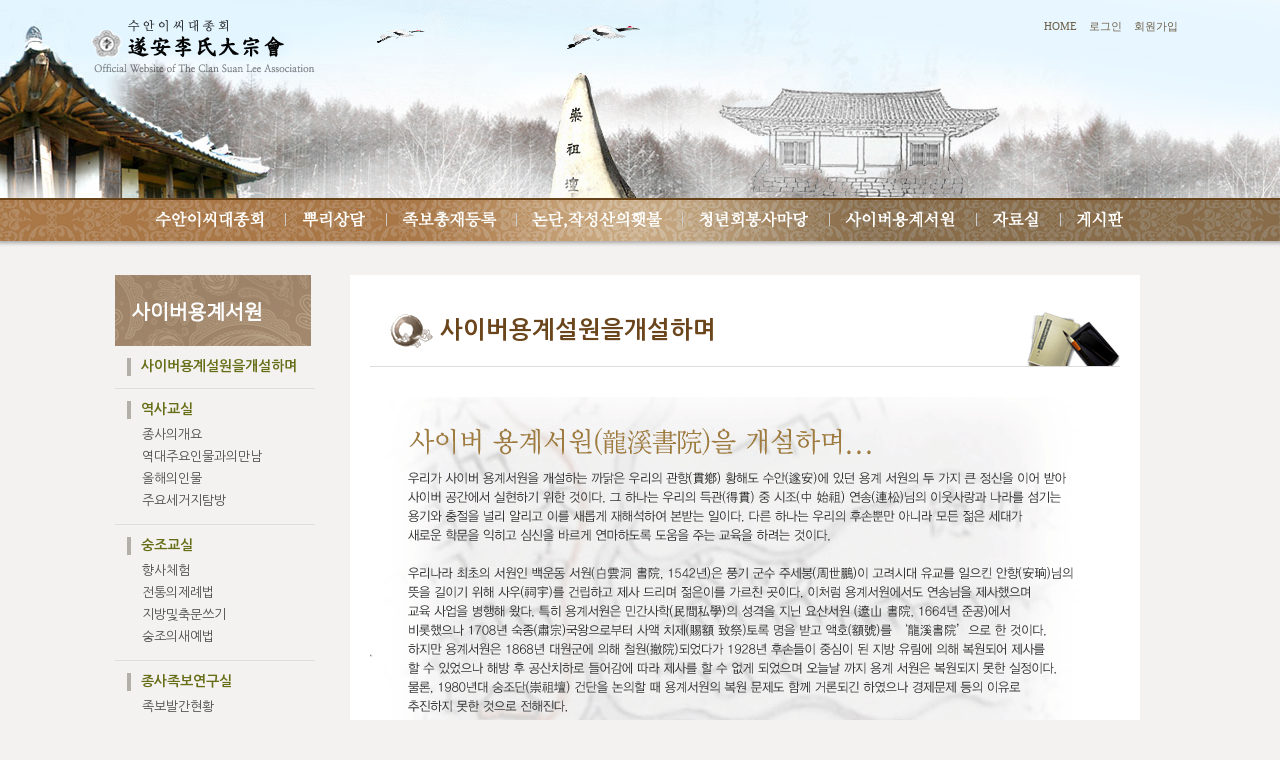

--- FILE ---
content_type: text/html; charset=euc-kr
request_url: http://www.suanlee.org/2017/f_1_1.php
body_size: 11260
content:
<!-- <!DOCTYPE HTML PUBLIC "-//W3C//DTD HTML 4.01 Transitional//EN"> -->
<html>
<head>
<meta http-equiv="content-type" content="text/html; charset=euc-kr">
<title>遂安李氏大宗會</title>
<link rel="stylesheet" href="../style.css" type="text/css">
</head>
<script type="text/javascript">
function isMobile(){
	var UserAgent = navigator.userAgent;

	if (UserAgent.match(/iPhone|iPod|Android|Windows CE|BlackBerry|Symbian|Windows Phone|webOS|Opera Mini|Opera Mobi|POLARIS|IEMobile|lgtelecom|nokia|SonyEricsson/i) != null || UserAgent.match(/LG|SAMSUNG|Samsung/) != null)
	{
		return true;
	}else{
		return false;
	}
}
</script>

	<meta name="viewport" content="width=device-width,initial-scale=1.0,minimum-scale=0,maximum-scale=1.0,,user-scalable=no">
    <meta name="HandheldFriendly" content="true">
    <meta name="format-detection" content="telephone=no">

<script type="text/javascript">
// 자바스크립트에서 사용하는 전역변수 선언
var g4_path      = "..";
var g4_bbs       = "bbs";
var g4_bbs_img   = "img";
var g4_url       = "http://www.suanlee.org";
var g4_is_member = "";
var g4_is_admin  = "";
var g4_bo_table  = "";
var g4_sca       = "";
var g4_charset   = "euc-kr";
var g4_cookie_domain = "";
var g4_is_gecko  = navigator.userAgent.toLowerCase().indexOf("gecko") != -1;
var g4_is_ie     = navigator.userAgent.toLowerCase().indexOf("msie") != -1;
</script>
<script type="text/javascript" src="../js/jquery-1.4.2.min.js"></script>
<script type="text/javascript" src="../js/jquery-1.8.3.min.js"></script>
<script type="text/javascript" src="../js/common.js"></script>
<body topmargin="0" leftmargin="0" >
<a name="g4_head"></a>



<script>
$(document).ready(function(){
  $(".img").mouseenter(function(){
    $(this).attr("src",jQuery(this).attr("src").replace("_off","_on"));   
  });   
  $(".img").mouseleave(function(){   
    $(this).attr("src",jQuery(this).attr("src").replace("_on","_off"));   
  });   
});
</script>


<style>
#header { min-width:1100px; max-width:1400px; margin:0 auto; }
#header .top { position:relative; margin:0 auto; min-width:1100px; height:198px; background:url('../newimg/top_bg.jpg') center no-repeat }
#header .gnb { position:relative; margin:0 auto; min-width:1100px; height:57px; background:url('../newimg/menu_bg.jpg') center no-repeat }
#header .area { position:relative; width:1100px; padding-top:18px; margin:0 auto; }
#header .area .logo { position:absolute; left:0; }
#header .area .section { position:absolute; right:0; }
#header .area .section ul:after { clear:both; display:block; content:"": *zoom:1 }
#header .area .section li { float:left; padding-right:12px }
#header .area .section li a { font-family:돋움; font-size:11px; color:#6d6048 }

#header .gnb_area { width:1100px; margin:0 auto; height:43px; line-height:43px;  }
#header .gnb_area ul { text-align:center }
#header .gnb_area li { position:relative; display:inline; border-right:1px solid #ccc; cursor:pointer; }

#header .gnb_area li:first-child a { padding-left:0 }
#header .gnb_area li:last-child a { padding-right:0 }

#header .gnb_area li a { padding:15px 12px; text-align:center; }

#header .gnb_area li:last-child { border:0; padding-right:0 }

#header ul.sub { display:none }
#header .gnb_area li:hover > ul.sub { display:block; position:absolute; left:0; top:29px; background:#68431a; width:160px; z-index:9999 }
#header .gnb_area ul.sub li { display:block; border:0; text-align:left; color:#fff !important}
#header .gnb_area ul.sub li a {  letter-spacing:-1px; display:block; padding:0 12px !important; text-align:left !important; line-height:35px; color:#fff !important; border-bottom:1px solid #7c5529}
#header .gnb_area ul.sub li a:hover { background:#87633b; text-decoration:none }

#sub { width:1100px; margin:0 auto; padding-top:20px }
#sub:after { clear:both; display:block; content:""; *zoom:1 }
</style>

<div id="header">

	<div class="top">
		
		<div class="area">
			
			<div class="logo">
				<a href="../"><img src="../newimg/logo.png"></a>
			</div>

			<div class="section">
				<ul>
					<li><a href="../">HOME</a></li>
										<li><a href="../bbs/login.php?url=%2F2017%2Ff_1_1.php">로그인</a></li>
					<li><a href="../bbs/register.php">회원가입</a></li>
									</ul>      
			</div>

		</div>
	
	</div>

	<div class="gnb">
		
		<div class="gnb_area">
			<ul>
				<li>
					<a href="../2017/a_1_1.php"><img src="../newimg/menu01_off.png" class="img"></a>
					<ul class="sub">
						<li><a href="../2017/a_1_1.php">인사말</a></li>
						<li><a href="../2017/a_1_2.php">격려의말</a></li>
						<li><a href="../2017/a_2_1.php">대종회소개</a></li>
						<li><a href="../2017/a_3_1.php">사업행사안내</a></li>
						<li><a href="../bbs/board.php?bo_table=a_4_1">공지사항</a></li>
					</ul>
				</li>
				<li>
					<a href="../bbs/board.php?bo_table=b_1_1"><img src="../newimg/menu02_off.png" class="img"></a>
					<ul class="sub">
						<li><a href="../bbs/board.php?bo_table=b_1_1">뿌리찾는종문여러분</a></li>
						<li><a href="../2017/b_2_1.php">수안이씨족보발간현황</a></li>
						<li><a href="../2017/b_3_1.php">수안이씨특이족보발간현황</a></li>
					</ul>
				</li>
				<li>
					<a href="../2017/c_1_1.php"><img src="../newimg/menu03_off.png" class="img"></a>
					<ul class="sub">
						<li><a href="../2017/c_1_1.php">족보재등록취지</a></li>
						<li><a href="../bbs/write.php?bo_table=c_2_3">미상파용수단신청</a></li>
						<li><a href="../bbs/write.php?bo_table=c_2_2">세대별족보신청</a></li>
						<li><a href="../2017/c_3_1.php">전국수안이씨통계</a></li>
					</ul>
				</li>
				<li>
					<a href="../2017/d_1_1.php"><img src="../newimg/menu04_off.png" class="img"></a>
					<ul class="sub">
						<li><a href="../2017/d_1_1.php">논단의특성</a></li>
						<li><a href="../bbs/board.php?bo_table=d_2_1">현재논단</a></li>
						<li><a href="../bbs/board.php?bo_table=d_3_1">재발견논단</a></li>
					</ul>
				</li>
				<li>
					<a href="../2017/e_1_1.php"><img src="../newimg/menu05_off.png" class="img"></a>
					<ul class="sub">
						<li><a href="../2017/e_1_1.php">청년회조직과구성</a></li>
						<li><a href="../2017/e_2_1.php">자원봉사의모집과분류</a></li>
						<li><a href="../bbs/board.php?bo_table=e_3_1">전문직봉사</a></li>
						<li><a href="../bbs/board.php?bo_table=e_4_1">비전문직봉사</a></li>
					</ul>
				</li>
				<li>
					<a href="../2017/f_1_1.php"><img src="../newimg/menu06_off.png" class="img"></a>
					<ul class="sub">
						<li><a href="../2017/f_1_1.php">사이버용계서원을개설하며</a></li>
						<li><a href="../2017/f_2_1.php">역사교실</a></li>
						<li><a href="../2017/f_3_1.php">숭조교실</a></li>
						<li><a href="../2017/f_4_1.php">종사족보연구실</a></li>
					</ul>
				</li>
				<li>
					<a href="../bbs/board.php?bo_table=g_1_1"><img src="../newimg/menu07_off.png" class="img"></a>
					<ul class="sub">
						<li><a href="../bbs/board.php?bo_table=g_1_1">규정집</a></li>
						<li><a href="../bbs/board.php?bo_table=g_2_1">문서자료</a></li>
						<li><a href="../bbs/board.php?bo_table=g_3_1">사진자료</a></li>
						<li><a href="../bbs/board.php?bo_table=g_4_1">영상자료</a></li>
						<li><a href="../bbs/board.php?bo_table=g_5_1">족보열람실</a></li>
					</ul>
				</li>
				<li><a href="../bbs/board.php?bo_table=h_1_1"><img src="../newimg/menu08_off.png" class="img"></a></li>
			</ul>
		</div>
	
	</div>



</div>


<style>
#lnb { float:left; width:210px; padding:0 25px}
#lnb .lnb_area { width:200px; }
#lnb .sub_tit { font-size:14px; color:#676e17; font-weight:700 }
#lnb .sub_tit a { font-size:14px; color:#676e17; font-weight:700 }
#lnb .sub_tit a:hover { text-decoration:none }
#lnb .tit_dot { display:inline-block; width:4px; height:18px; background:#b4aea8; vertical-align:middle; margin-right:10px }
#lnb ul { padding-top:5px }
#lnb ul li a { display:block; color:#4d4d4c; padding:3px 15px }
#lnb ul li a:hover { background:#e6dbcf; text-decoration:none }


#content { float:left; background:#fff; width:750px; padding:20px; min-height:500px }
#content .content_tit { margin-bottom:30px; padding:0 20px; height:71px !impoprtant; line-height:71px !important; border-bottom:1px solid #ddd; background:url('../newimg/content_tit_img2.jpg') right bottom no-repeat }
#content .content_tit h1.tit { font-size:24px; color:#6b451b; padding:0; margin:0; text-decoration:none }

/* 게시판 일경우 */
#content2 { float:left; background:#fff; width:750px; padding:20px }
#content2 .content_tit { margin-bottom:30px; padding:0 20px; height:71px !impoprtant; line-height:71px !important; border-bottom:1px solid #ddd; background:url('../newimg/content_tit_img2.jpg') right bottom no-repeat }
#content2 .content_tit h3.tit { font-size:24px; color:#6b451b; padding:0; margin:0; text-decoration:none }
</style>


<div id="sub">

	<!-- 수안이씨대종회 -->
	

	<!-- 뿌리상담 -->
	

	<!-- 족보총재등록 -->
	


	<!-- 논단,작성산의 횃불 -->
	


	<!-- 청년회 봉사마당 -->
	

	<!-- 사이버용계서원 -->
		<div id="lnb">
		<p><img src="../newimg/lnb_title_sub06.jpg"></p>
		<div class="lnb_area">
			
			<div style="padding:12px;border-bottom:1px solid #ddd;">
				<p class="sub_tit"><span class="tit_dot"></span><a href="../2017/f_1_1.php">사이버용계설원을개설하며</a></p>
			</div>
			
			<div style="padding:12px;border-bottom:1px solid #ddd;">
				<p class="sub_tit"><span class="tit_dot"></span><a href="../2017/f_2_1.php">역사교실</a></p>
				<ul>
					<li><a href="../2017/f_2_1.php">종사의개요</a></li>
					<li><a href="../2017/f_2_2.php">역대주요인물과의만남</a></li>
					<li><a href="../2017/f_2_3.php">올해의인물</a></li>
					<li><a href="../2017/f_2_4.php">주요세거지탐방</a></li>
				</ul>
			</div>

			<div style="padding:12px;border-bottom:1px solid #ddd;">
				<p class="sub_tit"><span class="tit_dot"></span><a href="../2017/f_3_1.php">숭조교실</a></p>
				<ul>
					<li><a href="../2017/f_3_1.php">향사체험</a></li>
					<li><a href="../2017/f_3_2.php">전통의제례법</a></li>
					<li><a href="../2017/f_3_3.php">지방및축문쓰기</a></li>
					<li><a href="../2017/f_3_4.php">숭조의새예법</a></li>
				</ul>
			</div>

			<div style="padding:12px;border-bottom:1px solid #ddd;">
				<p class="sub_tit"><span class="tit_dot"></span><a href="../2017/f_4_1.php">종사족보연구실</a></p>
				<ul>
					<li><a href="../2017/f_4_1.php">족보발간현황</a></li>
					<li><a href="../2017/f_4_2.php">종사연구</a></li>
					<li><a href="../2017/f_4_3.php">족보연구</a></li>
					<li><a href="../2017/f_4_4.php">세계속의수안이씨</a></li>
				</ul>
			</div>

			

		</div>
	</div>
	


	<!-- 자료실 -->
	

	<!-- 게시판 -->
	

	<!-- 모임방 -->
	






	
<div id="content">

	<div class="content_tit">
		<h1 class="tit"><img src="../newimg/content_tit_img.jpg"> 사이버용계설원을개설하며</h1>
	</div>
	<p><img src="../2009/img/f_1_1_contents.gif"></p>
	<!--<p style="text-align:center"><img src="../2009/img/ready.jpg"></p>-->

</div>











</div>


<style>
#copyright { margin-top:50px; height:85px; padding-top:20px; text-align:center; background:#fff }
</style>

<div id="copyright">
	<img src="../newimg/copyright.jpg">
</div>









<script type="text/javascript" src="../js/wrest.js"></script>

<!-- 새창 대신 사용하는 iframe -->
<iframe width=0 height=0 name='hiddenframe' style='display:none;'></iframe>


</body>
</html>


--- FILE ---
content_type: text/css
request_url: http://www.suanlee.org/style.css
body_size: 1818
content:
@import url(http://fonts.googleapis.com/earlyaccess/nanumgothic.css);

body { background:#f3f2f0; }

@media all and (max-width: 640px) {
	
	body { background:#fff; }

}
body, td, p, input, button, textarea, select, .c1 { font-family: "Nanum Gothic", sans-serif; font-size:13px; color:#694514;  }

form { margin:0px; }

.board_list td.name { text-align:center !important; padding:0 !important; margin:0 !important }

ul { list-style:none; padding:0; margin:0 }
img { vertical-align:middle; padding:0; margin:0 }
table { border-collapse: collapse; } th, td { padding: 0; }
p { padding:0; margin:0 }

a:link, a:visited, a:active { text-decoration:none; color:#694514; }
a:hover { text-decoration:underline; }

a.menu:link, a.menu:visited, a.menu:active { text-decoration:none; color:#694514; }
a.menu:hover { text-decoration:none; }

.member {font-weight:bold;color:#888888;}
.guest  {font-weight:bold;color:#888888;}

.lh { line-height: 150%; }
.jt { text-align:justify; }

.li { font-weight:bold; font-size:18px; vertical-align:-4px; color:#694514; }

.ul { list-style-type:square; color:#66AEAD; }

.ct { font-family: Verdana, 굴림; color:#222222; } 

.ed { border:1px solid #CCCCCC; } 
.tx { border:1px solid #CCCCCC; } 

.small { font-size:8pt; font-family:돋움; }
.cloudy, a.cloudy {color:#888888;} /* 흐림 */

input { vertical-align:middle }

input.ed { height:20px; border:1px solid #9A9A9A; border-right:1px solid #D8D8D8; border-bottom:1px solid #D8D8D8; padding:3px 2px 0 2px; vertical-align:middle}
input.ed_password { height:20px; border:1px solid #9A9A9A; border-right:1px solid #D8D8D8; border-bottom:1px solid #D8D8D8; padding:3px 2px 0 2px; font:10px Tahoma; vertical-align:middle}
textarea.tx { border:1px solid #9A9A9A; border-right:1px solid #D8D8D8; border-bottom:1px solid #D8D8D8; padding:2px; }


